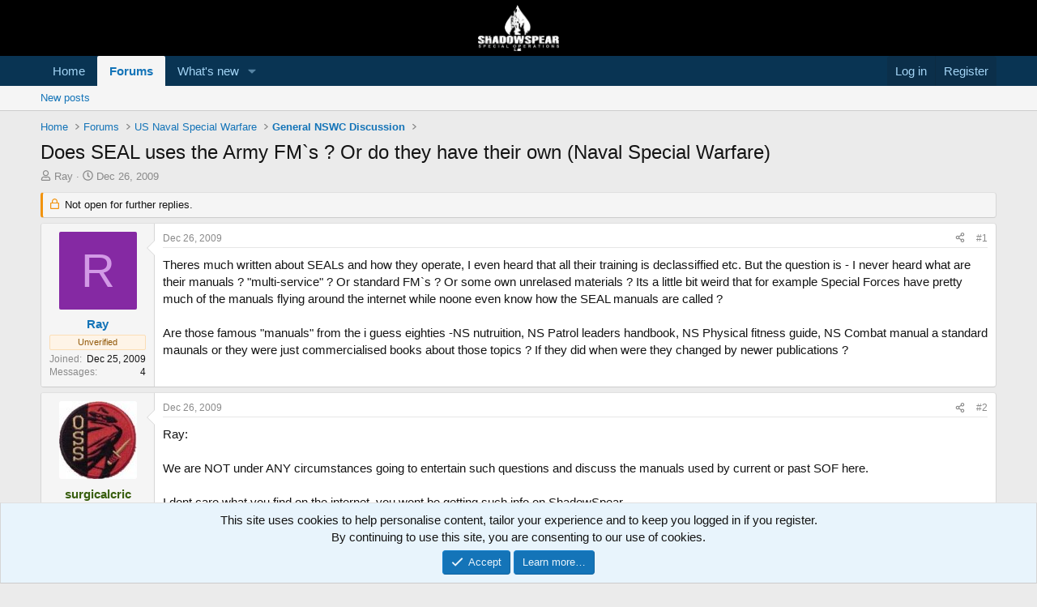

--- FILE ---
content_type: text/html; charset=utf-8
request_url: https://shadowspear.com/threads/does-seal-uses-the-army-fm-s-or-do-they-have-their-own-naval-special-warfare.5276/
body_size: 19014
content:
<!DOCTYPE html>
<html id="XF" lang="en-US" dir="LTR"
	data-xf="2.3"
	data-app="public"
	
	
	data-template="thread_view"
	data-container-key="node-24"
	data-content-key="thread-5276"
	data-logged-in="false"
	data-cookie-prefix="xf_"
	data-csrf="1768990216,4b2bdeffadeb631723da59313b73c93c"
	class="has-no-js template-thread_view"
	>
<head>
	
	
	

	<meta charset="utf-8" />
	<title>Does SEAL uses the Army FM`s ? Or do they have their own (Naval Special Warfare) | ShadowSpear Special Operations</title>
	<link rel="manifest" href="/webmanifest.php">

	<meta http-equiv="X-UA-Compatible" content="IE=Edge" />
	<meta name="viewport" content="width=device-width, initial-scale=1, viewport-fit=cover">

	
		
			
				<meta name="theme-color" media="(prefers-color-scheme: light)" content="#000000" />
				<meta name="theme-color" media="(prefers-color-scheme: dark)" content="#000000" />
			
		
	

	<meta name="apple-mobile-web-app-title" content="ShadowSpear">
	
		<link rel="apple-touch-icon" href="/data/assets/logo/android-icon-192x192.png">
		

	
		
		<meta name="description" content="Theres much written about SEALs and how they operate, I even heard that all their training is declassiffied etc. But the question is - I never heard what..." />
		<meta property="og:description" content="Theres much written about SEALs and how they operate, I even heard that all their training is declassiffied etc. But the question is - I never heard what are their manuals ? &quot;multi-service&quot; ? Or standard FM`s ? Or some own unrelased materials ? Its a little bit weird that for example Special..." />
		<meta property="twitter:description" content="Theres much written about SEALs and how they operate, I even heard that all their training is declassiffied etc. But the question is - I never heard what are their manuals ? &quot;multi-service&quot; ? Or..." />
	
	
		<meta property="og:url" content="https://shadowspear.com/threads/does-seal-uses-the-army-fm-s-or-do-they-have-their-own-naval-special-warfare.5276/" />
	
		<link rel="canonical" href="https://shadowspear.com/threads/does-seal-uses-the-army-fm-s-or-do-they-have-their-own-naval-special-warfare.5276/" />
	

	
		
	
	
	<meta property="og:site_name" content="ShadowSpear Special Operations" />


	
	
		
	
	
	<meta property="og:type" content="website" />


	
	
		
	
	
	
		<meta property="og:title" content="Does SEAL uses the Army FM`s ? Or do they have their own (Naval Special Warfare)" />
		<meta property="twitter:title" content="Does SEAL uses the Army FM`s ? Or do they have their own (Naval..." />
	


	
	
	
	
		
	
	
	
		<meta property="og:image" content="https://shadowspear.com/data/assets/logo/ss-logo-black-transparent-300x173.png" />
		<meta property="twitter:image" content="https://shadowspear.com/data/assets/logo/ss-logo-black-transparent-300x173.png" />
		<meta property="twitter:card" content="summary" />
	


	

	
	
	
		
	
	

	<link rel="stylesheet" href="/css.php?css=public%3Anormalize.css%2Cpublic%3Afa.css%2Cpublic%3Avariations.less%2Cpublic%3Acore.less%2Cpublic%3Aapp.less&amp;s=36&amp;l=1&amp;d=1755165766&amp;k=6c5869379082545a526d9bfb93fd2492ef1ff79b" />

	<link rel="stylesheet" href="/css.php?css=public%3Amessage.less&amp;s=36&amp;l=1&amp;d=1755165766&amp;k=d720a5adcf3361b178b11462d6fd0dd523a373bf" />
<link rel="stylesheet" href="/css.php?css=public%3Anotices.less&amp;s=36&amp;l=1&amp;d=1755165766&amp;k=28f46a440cbc0f0151e62c26f05004ca3483e596" />
<link rel="stylesheet" href="/css.php?css=public%3Ashare_controls.less&amp;s=36&amp;l=1&amp;d=1755165766&amp;k=406308c9ecc62e2dfe946a03385d688d7dc7b59a" />
<link rel="stylesheet" href="/css.php?css=public%3Astructured_list.less&amp;s=36&amp;l=1&amp;d=1755165766&amp;k=6395bd33127508930517c3d204c3877434d9df82" />
<link rel="stylesheet" href="/css.php?css=public%3Aextra.less&amp;s=36&amp;l=1&amp;d=1755165766&amp;k=43ebd20f8d06f965b3bed4136a8e06b816b503d3" />


	
		<script src="/js/xf/preamble.min.js?_v=c449cf69"></script>
	

	
	<script src="/js/vendor/vendor-compiled.js?_v=c449cf69" defer></script>
	<script src="/js/xf/core-compiled.js?_v=c449cf69" defer></script>

	<script>
		XF.ready(() =>
		{
			XF.extendObject(true, XF.config, {
				// 
				userId: 0,
				enablePush: true,
				pushAppServerKey: 'BA2ICwp1TtYQYcDkdSmnqXoO9EtFLfrgHyd6R0BcSdOKZrIsp27tMHkuPkqV8BZdUS5i1DSuKZqpCR/fEXu+zpg=',
				url: {
					fullBase: 'https://shadowspear.com/',
					basePath: '/',
					css: '/css.php?css=__SENTINEL__&s=36&l=1&d=1755165766',
					js: '/js/__SENTINEL__?_v=c449cf69',
					icon: '/data/local/icons/__VARIANT__.svg?v=1755165782#__NAME__',
					iconInline: '/styles/fa/__VARIANT__/__NAME__.svg?v=5.15.3',
					keepAlive: '/login/keep-alive'
				},
				cookie: {
					path: '/',
					domain: '',
					prefix: 'xf_',
					secure: true,
					consentMode: 'simple',
					consented: ["optional","_third_party"]
				},
				cacheKey: 'f3ed7234243583f554e27d349fe769c5',
				csrf: '1768990216,4b2bdeffadeb631723da59313b73c93c',
				js: {},
				fullJs: false,
				css: {"public:message.less":true,"public:notices.less":true,"public:share_controls.less":true,"public:structured_list.less":true,"public:extra.less":true},
				time: {
					now: 1768990216,
					today: 1768971600,
					todayDow: 3,
					tomorrow: 1769058000,
					yesterday: 1768885200,
					week: 1768453200,
					month: 1767243600,
					year: 1767243600
				},
				style: {
					light: 'default',
					dark: 'alternate',
					defaultColorScheme: 'light'
				},
				borderSizeFeature: '3px',
				fontAwesomeWeight: 'r',
				enableRtnProtect: true,
				
				enableFormSubmitSticky: true,
				imageOptimization: '0',
				imageOptimizationQuality: 0.85,
				uploadMaxFilesize: 268435456,
				uploadMaxWidth: 0,
				uploadMaxHeight: 0,
				allowedVideoExtensions: ["m4v","mov","mp4","mp4v","mpeg","mpg","ogv","webm"],
				allowedAudioExtensions: ["mp3","opus","ogg","wav"],
				shortcodeToEmoji: true,
				visitorCounts: {
					conversations_unread: '0',
					alerts_unviewed: '0',
					total_unread: '0',
					title_count: true,
					icon_indicator: true
				},
				jsMt: {"xf\/action.js":"c8514074","xf\/embed.js":"00d4a4ff","xf\/form.js":"00d4a4ff","xf\/structure.js":"c8514074","xf\/tooltip.js":"00d4a4ff"},
				jsState: {},
				publicMetadataLogoUrl: 'https://shadowspear.com/data/assets/logo/ss-logo-black-transparent-300x173.png',
				publicPushBadgeUrl: 'https://shadowspear.com/styles/default/xenforo/bell.png'
			})

			XF.extendObject(XF.phrases, {
				// 
				date_x_at_time_y:     "{date} at {time}",
				day_x_at_time_y:      "{day} at {time}",
				yesterday_at_x:       "Yesterday at {time}",
				x_minutes_ago:        "{minutes} minutes ago",
				one_minute_ago:       "1 minute ago",
				a_moment_ago:         "A moment ago",
				today_at_x:           "Today at {time}",
				in_a_moment:          "In a moment",
				in_a_minute:          "In a minute",
				in_x_minutes:         "In {minutes} minutes",
				later_today_at_x:     "Later today at {time}",
				tomorrow_at_x:        "Tomorrow at {time}",
				short_date_x_minutes: "{minutes}m",
				short_date_x_hours:   "{hours}h",
				short_date_x_days:    "{days}d",

				day0: "Sunday",
				day1: "Monday",
				day2: "Tuesday",
				day3: "Wednesday",
				day4: "Thursday",
				day5: "Friday",
				day6: "Saturday",

				dayShort0: "Sun",
				dayShort1: "Mon",
				dayShort2: "Tue",
				dayShort3: "Wed",
				dayShort4: "Thu",
				dayShort5: "Fri",
				dayShort6: "Sat",

				month0: "January",
				month1: "February",
				month2: "March",
				month3: "April",
				month4: "May",
				month5: "June",
				month6: "July",
				month7: "August",
				month8: "September",
				month9: "October",
				month10: "November",
				month11: "December",

				active_user_changed_reload_page: "The active user has changed. Reload the page for the latest version.",
				server_did_not_respond_in_time_try_again: "The server did not respond in time. Please try again.",
				oops_we_ran_into_some_problems: "Oops! We ran into some problems.",
				oops_we_ran_into_some_problems_more_details_console: "Oops! We ran into some problems. Please try again later. More error details may be in the browser console.",
				file_too_large_to_upload: "The file is too large to be uploaded.",
				uploaded_file_is_too_large_for_server_to_process: "The uploaded file is too large for the server to process.",
				files_being_uploaded_are_you_sure: "Files are still being uploaded. Are you sure you want to submit this form?",
				attach: "Attach files",
				rich_text_box: "Rich text box",
				close: "Close",
				link_copied_to_clipboard: "Link copied to clipboard.",
				text_copied_to_clipboard: "Text copied to clipboard.",
				loading: "Loading…",
				you_have_exceeded_maximum_number_of_selectable_items: "You have exceeded the maximum number of selectable items.",

				processing: "Processing",
				'processing...': "Processing…",

				showing_x_of_y_items: "Showing {count} of {total} items",
				showing_all_items: "Showing all items",
				no_items_to_display: "No items to display",

				number_button_up: "Increase",
				number_button_down: "Decrease",

				push_enable_notification_title: "Push notifications enabled successfully at ShadowSpear Special Operations",
				push_enable_notification_body: "Thank you for enabling push notifications!",

				pull_down_to_refresh: "Pull down to refresh",
				release_to_refresh: "Release to refresh",
				refreshing: "Refreshing…"
			})
		})
	</script>

	<script>
	$(".flags").on('touch click', function (){
		if(event.handled === false) return
		event.stopPropagation();
        event.preventDefault();
        event.handled = true;
		
		var $title = $(this).find(".data-original-title");
		if (!$title.length) {
			$(this).append('<span class="data-original-title">' + $(this).attr("data-original-title") + '</span>');
		} else {
			$title.remove();
		}
	});
</script>

	


	
		<link rel="icon" type="image/png" href="https://shadowspear.com/data/assets/logo/favicon-32x32.png" sizes="32x32" />
	

	
	<script async src="https://www.googletagmanager.com/gtag/js?id=UA-4620686-2"></script>
	<script>
		window.dataLayer = window.dataLayer || [];
		function gtag(){dataLayer.push(arguments);}
		gtag('js', new Date());
		gtag('config', 'UA-4620686-2', {
			// 
			
			
				'anonymize_ip': true,
			
		});
	</script>

<script defer src="https://cloudmetrics.xenforo.com/js/essential.js" data-website-id="2020720203787112"></script>
</head>
<body data-template="thread_view">

<div class="p-pageWrapper" id="top">

	

	<header class="p-header" id="header">
		<div class="p-header-inner">
			<div class="p-header-content">
				<div class="p-header-logo p-header-logo--image">
					<a href="https://shadowspear.com">
						

	

	
		
		

		
	
		
		

		
	

	

	<picture data-variations="{&quot;default&quot;:{&quot;1&quot;:&quot;\/data\/assets\/logo\/logo-forum.png&quot;,&quot;2&quot;:&quot;\/data\/assets\/logo\/logo-forum.png&quot;},&quot;alternate&quot;:{&quot;1&quot;:&quot;\/data\/assets\/logo\/logo-forum.png&quot;,&quot;2&quot;:&quot;\/data\/assets\/logo\/logo-forum.png&quot;}}">
		
		
		

		
			
			
			

			
		

		<img src="/data/assets/logo/logo-forum.png" srcset="/data/assets/logo/logo-forum.png 2x" width="100" height="36" alt="ShadowSpear Special Operations"  />
	</picture>


					</a>
				</div>

				
			</div>
		</div>
	</header>

	
	

	
		<div class="p-navSticky p-navSticky--primary" data-xf-init="sticky-header">
			
		<nav class="p-nav">
			<div class="p-nav-inner">
				<button type="button" class="button button--plain p-nav-menuTrigger" data-xf-click="off-canvas" data-menu=".js-headerOffCanvasMenu" tabindex="0" aria-label="Menu"><span class="button-text">
					<i aria-hidden="true"></i>
				</span></button>

				<div class="p-nav-smallLogo">
					<a href="https://shadowspear.com">
						

	

	
		
		

		
	
		
		

		
	

	

	<picture data-variations="{&quot;default&quot;:{&quot;1&quot;:&quot;\/data\/assets\/logo\/logo-forum.png&quot;,&quot;2&quot;:null},&quot;alternate&quot;:{&quot;1&quot;:&quot;\/data\/assets\/logo\/logo-forum.png&quot;,&quot;2&quot;:null}}">
		
		
		

		
			
			
			

			
		

		<img src="/data/assets/logo/logo-forum.png"  width="100" height="36" alt="ShadowSpear Special Operations"  />
	</picture>


					</a>
				</div>

				<div class="p-nav-scroller hScroller" data-xf-init="h-scroller" data-auto-scroll=".p-navEl.is-selected">
					<div class="hScroller-scroll">
						<ul class="p-nav-list js-offCanvasNavSource">
							
								<li>
									
	<div class="p-navEl " >
	

		
	
	<a href="https://shadowspear.com"
	class="p-navEl-link "
	
	data-xf-key="1"
	data-nav-id="home">Home</a>


		

		
	
	</div>

								</li>
							
								<li>
									
	<div class="p-navEl is-selected" data-has-children="true">
	

		
	
	<a href="/"
	class="p-navEl-link p-navEl-link--splitMenu "
	
	
	data-nav-id="forums">Forums</a>


		<a data-xf-key="2"
			data-xf-click="menu"
			data-menu-pos-ref="< .p-navEl"
			class="p-navEl-splitTrigger"
			role="button"
			tabindex="0"
			aria-label="Toggle expanded"
			aria-expanded="false"
			aria-haspopup="true"></a>

		
	
		<div class="menu menu--structural" data-menu="menu" aria-hidden="true">
			<div class="menu-content">
				
					
	
	
	<a href="/whats-new/posts/"
	class="menu-linkRow u-indentDepth0 js-offCanvasCopy "
	
	
	data-nav-id="newPosts">New posts</a>

	

				
			</div>
		</div>
	
	</div>

								</li>
							
								<li>
									
	<div class="p-navEl " data-has-children="true">
	

		
	
	<a href="/whats-new/"
	class="p-navEl-link p-navEl-link--splitMenu "
	
	
	data-nav-id="whatsNew">What's new</a>


		<a data-xf-key="3"
			data-xf-click="menu"
			data-menu-pos-ref="< .p-navEl"
			class="p-navEl-splitTrigger"
			role="button"
			tabindex="0"
			aria-label="Toggle expanded"
			aria-expanded="false"
			aria-haspopup="true"></a>

		
	
		<div class="menu menu--structural" data-menu="menu" aria-hidden="true">
			<div class="menu-content">
				
					
	
	
	<a href="/featured/"
	class="menu-linkRow u-indentDepth0 js-offCanvasCopy "
	
	
	data-nav-id="featured">Featured content</a>

	

				
					
	
	
	<a href="/whats-new/posts/"
	class="menu-linkRow u-indentDepth0 js-offCanvasCopy "
	 rel="nofollow"
	
	data-nav-id="whatsNewPosts">New posts</a>

	

				
					
	
	
	<a href="/whats-new/latest-activity"
	class="menu-linkRow u-indentDepth0 js-offCanvasCopy "
	 rel="nofollow"
	
	data-nav-id="latestActivity">Latest activity</a>

	

				
			</div>
		</div>
	
	</div>

								</li>
							
						</ul>
					</div>
				</div>

				<div class="p-nav-opposite">
					<div class="p-navgroup p-account p-navgroup--guest">
						
							<a href="/login/" class="p-navgroup-link p-navgroup-link--textual p-navgroup-link--logIn"
								data-xf-click="overlay" data-follow-redirects="on">
								<span class="p-navgroup-linkText">Log in</span>
							</a>
							
								<a href="/register/" class="p-navgroup-link p-navgroup-link--textual p-navgroup-link--register"
									data-xf-click="overlay" data-follow-redirects="on">
									<span class="p-navgroup-linkText">Register</span>
								</a>
							
						
					</div>

					<div class="p-navgroup p-discovery p-discovery--noSearch">
						<a href="/whats-new/"
							class="p-navgroup-link p-navgroup-link--iconic p-navgroup-link--whatsnew"
							aria-label="What&#039;s new"
							title="What&#039;s new">
							<i aria-hidden="true"></i>
							<span class="p-navgroup-linkText">What's new</span>
						</a>

						
					</div>
				</div>
			</div>
		</nav>
	
		</div>
		
		
			<div class="p-sectionLinks">
				<div class="p-sectionLinks-inner hScroller" data-xf-init="h-scroller">
					<div class="hScroller-scroll">
						<ul class="p-sectionLinks-list">
							
								<li>
									
	<div class="p-navEl " >
	

		
	
	<a href="/whats-new/posts/"
	class="p-navEl-link "
	
	data-xf-key="alt+1"
	data-nav-id="newPosts">New posts</a>


		

		
	
	</div>

								</li>
							
						</ul>
					</div>
				</div>
			</div>
			
	
		

	<div class="offCanvasMenu offCanvasMenu--nav js-headerOffCanvasMenu" data-menu="menu" aria-hidden="true" data-ocm-builder="navigation">
		<div class="offCanvasMenu-backdrop" data-menu-close="true"></div>
		<div class="offCanvasMenu-content">
			<div class="offCanvasMenu-header">
				Menu
				<a class="offCanvasMenu-closer" data-menu-close="true" role="button" tabindex="0" aria-label="Close"></a>
			</div>
			
				<div class="p-offCanvasRegisterLink">
					<div class="offCanvasMenu-linkHolder">
						<a href="/login/" class="offCanvasMenu-link" data-xf-click="overlay" data-menu-close="true">
							Log in
						</a>
					</div>
					<hr class="offCanvasMenu-separator" />
					
						<div class="offCanvasMenu-linkHolder">
							<a href="/register/" class="offCanvasMenu-link" data-xf-click="overlay" data-menu-close="true">
								Register
							</a>
						</div>
						<hr class="offCanvasMenu-separator" />
					
				</div>
			
			<div class="js-offCanvasNavTarget"></div>
			<div class="offCanvasMenu-installBanner js-installPromptContainer" style="display: none;" data-xf-init="install-prompt">
				<div class="offCanvasMenu-installBanner-header">Install the app</div>
				<button type="button" class="button js-installPromptButton"><span class="button-text">Install</span></button>
				<template class="js-installTemplateIOS">
					<div class="js-installTemplateContent">
						<div class="overlay-title">How to install the app on iOS</div>
						<div class="block-body">
							<div class="block-row">
								<p>
									Follow along with the video below to see how to install our site as a web app on your home screen.
								</p>
								<p style="text-align: center">
									<video src="/styles/default/xenforo/add_to_home.mp4"
										width="280" height="480" autoplay loop muted playsinline></video>
								</p>
								<p>
									<small><strong>Note:</strong> This feature may not be available in some browsers.</small>
								</p>
							</div>
						</div>
					</div>
				</template>
			</div>
		</div>
	</div>

	<div class="p-body">
		<div class="p-body-inner">
			<!--XF:EXTRA_OUTPUT-->

			

			

			
			
	
		<ul class="p-breadcrumbs "
			itemscope itemtype="https://schema.org/BreadcrumbList">
			
				

				
				

				
					
					
	<li itemprop="itemListElement" itemscope itemtype="https://schema.org/ListItem">
		<a href="https://shadowspear.com" itemprop="item">
			<span itemprop="name">Home</span>
		</a>
		<meta itemprop="position" content="1" />
	</li>

				

				
					
					
	<li itemprop="itemListElement" itemscope itemtype="https://schema.org/ListItem">
		<a href="/" itemprop="item">
			<span itemprop="name">Forums</span>
		</a>
		<meta itemprop="position" content="2" />
	</li>

				
				
					
					
	<li itemprop="itemListElement" itemscope itemtype="https://schema.org/ListItem">
		<a href="/#us-naval-special-warfare.10" itemprop="item">
			<span itemprop="name">US Naval Special Warfare</span>
		</a>
		<meta itemprop="position" content="3" />
	</li>

				
					
					
	<li itemprop="itemListElement" itemscope itemtype="https://schema.org/ListItem">
		<a href="/forums/general-nswc-discussion.24/" itemprop="item">
			<span itemprop="name">General NSWC Discussion</span>
		</a>
		<meta itemprop="position" content="4" />
	</li>

				
			
		</ul>
	

			

			
	<noscript class="js-jsWarning"><div class="blockMessage blockMessage--important blockMessage--iconic u-noJsOnly">JavaScript is disabled. For a better experience, please enable JavaScript in your browser before proceeding.</div></noscript>

			
	<div class="blockMessage blockMessage--important blockMessage--iconic js-browserWarning" style="display: none">You are using an out of date browser. It  may not display this or other websites correctly.<br />You should upgrade or use an <a href="https://www.google.com/chrome/" target="_blank" rel="noopener">alternative browser</a>.</div>


			
				<div class="p-body-header">
					
						
							<div class="p-title ">
								
									
										<h1 class="p-title-value">Does SEAL uses the Army FM`s ? Or do they have their own (Naval Special Warfare)</h1>
									
									
								
							</div>
						

						
							<div class="p-description">
	<ul class="listInline listInline--bullet">
		<li>
			<i class="fa--xf far fa-user "><svg xmlns="http://www.w3.org/2000/svg" role="img" ><title>Thread starter</title><use href="/data/local/icons/regular.svg?v=1755165782#user"></use></svg></i>
			<span class="u-srOnly">Thread starter</span>

			<a href="/members/ray.1426/" class="username  u-concealed" dir="auto" data-user-id="1426" data-xf-init="member-tooltip">Ray</a>
		</li>
		<li>
			<i class="fa--xf far fa-clock "><svg xmlns="http://www.w3.org/2000/svg" role="img" ><title>Start date</title><use href="/data/local/icons/regular.svg?v=1755165782#clock"></use></svg></i>
			<span class="u-srOnly">Start date</span>

			<a href="/threads/does-seal-uses-the-army-fm-s-or-do-they-have-their-own-naval-special-warfare.5276/" class="u-concealed"><time  class="u-dt" dir="auto" datetime="2009-12-26T08:43:21-0500" data-timestamp="1261835001" data-date="Dec 26, 2009" data-time="8:43 AM" data-short="Dec &#039;09" title="Dec 26, 2009 at 8:43 AM">Dec 26, 2009</time></a>
		</li>
		
		
	</ul>
</div>
						
					
				</div>
			

			<div class="p-body-main  ">
				
				<div class="p-body-contentCol"></div>
				

				

				<div class="p-body-content">
					
					<div class="p-body-pageContent">










	
	
	
		
	
	
	


	
	
	
		
	
	
	


	
	
		
	
	
	


	
	



	













	

	
		
	



















<div class="block block--messages" data-xf-init="" data-type="post" data-href="/inline-mod/" data-search-target="*">

	<span class="u-anchorTarget" id="posts"></span>

	
		
	
		<div class="block-outer">
			<dl class="blockStatus">
				<dt>Status</dt>
				
					
					
						<dd class="blockStatus-message blockStatus-message--locked">
							Not open for further replies.
						</dd>
					
				
			</dl>
		</div>
	

	

	<div class="block-outer"></div>

	

	
		
	<div class="block-outer js-threadStatusField"></div>

	

	<div class="block-container lbContainer"
		data-xf-init="lightbox select-to-quote"
		data-message-selector=".js-post"
		data-lb-id="thread-5276"
		data-lb-universal="1">

		<div class="block-body js-replyNewMessageContainer">
			
				

					

					
						

	
	

	

	
	<article class="message message--post js-post js-inlineModContainer  "
		data-author="Ray"
		data-content="post-68900"
		id="js-post-68900"
		>

		

		<span class="u-anchorTarget" id="post-68900"></span>

		
			<div class="message-inner">
				
					<div class="message-cell message-cell--user">
						

	<section class="message-user"
		
		
		>

		

		<div class="message-avatar ">
			<div class="message-avatar-wrapper">
				<a href="/members/ray.1426/" class="avatar avatar--m avatar--default avatar--default--dynamic" data-user-id="1426" data-xf-init="member-tooltip" style="background-color: #8529a3; color: #d299e6">
			<span class="avatar-u1426-m" role="img" aria-label="Ray">R</span> 
		</a>
				
			</div>
		</div>
		<div class="message-userDetails">
			<h4 class="message-name"><a href="/members/ray.1426/" class="username " dir="auto" data-user-id="1426" data-xf-init="member-tooltip">Ray</a></h4>
			
			<div class="userBanner userBanner userBanner--accent message-userBanner"><span class="userBanner-before"></span><strong>Unverified</strong><span class="userBanner-after"></span></div>
		</div>
		
			
			
				<div class="message-userExtras">
				
					
						<dl class="pairs pairs--justified">
							<dt>Joined</dt>
							<dd>Dec 25, 2009</dd>
						</dl>
					
					
						<dl class="pairs pairs--justified">
							<dt>Messages</dt>
							<dd>4</dd>
						</dl>
					
					
					
					
					
					
					
					
						

	
		
	

						
					
				
				</div>
			
		
		<span class="message-userArrow"></span>
	</section>

					</div>
				

				
					<div class="message-cell message-cell--main">
					
						<div class="message-main js-quickEditTarget">

							
								

	

	<header class="message-attribution message-attribution--split">
		<ul class="message-attribution-main listInline ">
			
			
			<li class="u-concealed">
				<a href="/threads/does-seal-uses-the-army-fm-s-or-do-they-have-their-own-naval-special-warfare.5276/post-68900" rel="nofollow" >
					<time  class="u-dt" dir="auto" datetime="2009-12-26T08:43:21-0500" data-timestamp="1261835001" data-date="Dec 26, 2009" data-time="8:43 AM" data-short="Dec &#039;09" title="Dec 26, 2009 at 8:43 AM">Dec 26, 2009</time>
				</a>
			</li>
			
		</ul>

		<ul class="message-attribution-opposite message-attribution-opposite--list ">
			
			<li>
				<a href="/threads/does-seal-uses-the-army-fm-s-or-do-they-have-their-own-naval-special-warfare.5276/post-68900"
					class="message-attribution-gadget"
					data-xf-init="share-tooltip"
					data-href="/posts/68900/share"
					aria-label="Share"
					rel="nofollow">
					<i class="fa--xf far fa-share-alt "><svg xmlns="http://www.w3.org/2000/svg" role="img" aria-hidden="true" ><use href="/data/local/icons/regular.svg?v=1755165782#share-alt"></use></svg></i>
				</a>
			</li>
			
				<li class="u-hidden js-embedCopy">
					
	<a href="javascript:"
		data-xf-init="copy-to-clipboard"
		data-copy-text="&lt;div class=&quot;js-xf-embed&quot; data-url=&quot;https://shadowspear.com&quot; data-content=&quot;post-68900&quot;&gt;&lt;/div&gt;&lt;script defer src=&quot;https://shadowspear.com/js/xf/external_embed.js?_v=c449cf69&quot;&gt;&lt;/script&gt;"
		data-success="Embed code HTML copied to clipboard."
		class="">
		<i class="fa--xf far fa-code "><svg xmlns="http://www.w3.org/2000/svg" role="img" aria-hidden="true" ><use href="/data/local/icons/regular.svg?v=1755165782#code"></use></svg></i>
	</a>

				</li>
			
			
			
				<li>
					<a href="/threads/does-seal-uses-the-army-fm-s-or-do-they-have-their-own-naval-special-warfare.5276/post-68900" rel="nofollow">
						#1
					</a>
				</li>
			
		</ul>
	</header>

							

							<div class="message-content js-messageContent">
							

								
									
	
	
	

								

								
									
	

	<div class="message-userContent lbContainer js-lbContainer "
		data-lb-id="post-68900"
		data-lb-caption-desc="Ray &middot; Dec 26, 2009 at 8:43 AM">

		
			

	
		
	

		

		<article class="message-body js-selectToQuote">
			
				
			

			<div >
				
					<div class="bbWrapper">Theres much written about SEALs and how they operate, I even heard that all their training is declassiffied etc. But the question is - I never heard what are their manuals ? &quot;multi-service&quot; ? Or standard FM`s ? Or some own unrelased materials ? Its a little bit weird that for example Special Forces have pretty much of the manuals flying around the internet while noone even know how the SEAL manuals are called ?<br />
<br />
Are those famous &quot;manuals&quot; from the i guess eighties -NS nutruition, NS Patrol leaders handbook, NS Physical fitness guide, NS Combat manual a standard maunals or they were just commercialised books about those topics ? If they did when were they changed by newer publications ?</div>
				
			</div>

			<div class="js-selectToQuoteEnd">&nbsp;</div>
			
				
			
		</article>

		
			

	
		
	

		

		
	</div>

								

								
									
	

	

								

								
									
	

								

							
							</div>

							
								
	

	<footer class="message-footer">
		

		

		<div class="reactionsBar js-reactionsList ">
			
		</div>

		<div class="js-historyTarget message-historyTarget toggleTarget" data-href="trigger-href"></div>
	</footer>

							
						</div>

					
					</div>
				
			</div>
		
	</article>

	
	

					

					

				

					

					
						

	
	

	

	
	<article class="message message--post js-post js-inlineModContainer  "
		data-author="surgicalcric"
		data-content="post-68901"
		id="js-post-68901"
		itemscope itemtype="https://schema.org/Comment" itemid="https://shadowspear.com/posts/68901/">

		
			<meta itemprop="parentItem" itemscope itemid="https://shadowspear.com/threads/does-seal-uses-the-army-fm-s-or-do-they-have-their-own-naval-special-warfare.5276/" />
			<meta itemprop="name" content="Post #2" />
		

		<span class="u-anchorTarget" id="post-68901"></span>

		
			<div class="message-inner">
				
					<div class="message-cell message-cell--user">
						

	<section class="message-user"
		itemprop="author"
		itemscope itemtype="https://schema.org/Person"
		itemid="https://shadowspear.com/members/surgicalcric.41/">

		
			<meta itemprop="url" content="https://shadowspear.com/members/surgicalcric.41/" />
		

		<div class="message-avatar ">
			<div class="message-avatar-wrapper">
				<a href="/members/surgicalcric.41/" class="avatar avatar--m" data-user-id="41" data-xf-init="member-tooltip">
			<img src="/data/avatars/m/0/41.jpg?1309208393" srcset="/data/avatars/l/0/41.jpg?1309208393 2x" alt="surgicalcric" class="avatar-u41-m" width="96" height="96" loading="lazy" itemprop="image" /> 
		</a>
				
			</div>
		</div>
		<div class="message-userDetails">
			<h4 class="message-name"><a href="/members/surgicalcric.41/" class="username " dir="auto" data-user-id="41" data-xf-init="member-tooltip"><span class="username--style7" itemprop="name">surgicalcric</span></a></h4>
			<h5 class="userTitle message-userTitle" dir="auto" itemprop="jobTitle">Special Forces</h5>
			<div class="userBanner userBanner userBanner--green message-userBanner" itemprop="jobTitle"><span class="userBanner-before"></span><strong>Verified SOF</strong><span class="userBanner-after"></span></div>
		</div>
		
			
			
				<div class="message-userExtras">
				
					
						<dl class="pairs pairs--justified">
							<dt>Joined</dt>
							<dd>Nov 3, 2006</dd>
						</dl>
					
					
						<dl class="pairs pairs--justified">
							<dt>Messages</dt>
							<dd>1,410</dd>
						</dl>
					
					
					
					
					
					
						<dl class="pairs pairs--justified">
							<dt>Location</dt>
							<dd>
								
									<a href="/misc/location-info?location=Here+and+there" rel="nofollow noreferrer" target="_blank" class="u-concealed">Here and there</a>
								
							</dd>
						</dl>
					
					
					
						

	
		
	

						
					
				
				</div>
			
		
		<span class="message-userArrow"></span>
	</section>

					</div>
				

				
					<div class="message-cell message-cell--main">
					
						<div class="message-main js-quickEditTarget">

							
								

	

	<header class="message-attribution message-attribution--split">
		<ul class="message-attribution-main listInline ">
			
			
			<li class="u-concealed">
				<a href="/threads/does-seal-uses-the-army-fm-s-or-do-they-have-their-own-naval-special-warfare.5276/post-68901" rel="nofollow" itemprop="url">
					<time  class="u-dt" dir="auto" datetime="2009-12-26T08:53:48-0500" data-timestamp="1261835628" data-date="Dec 26, 2009" data-time="8:53 AM" data-short="Dec &#039;09" title="Dec 26, 2009 at 8:53 AM" itemprop="datePublished">Dec 26, 2009</time>
				</a>
			</li>
			
		</ul>

		<ul class="message-attribution-opposite message-attribution-opposite--list ">
			
			<li>
				<a href="/threads/does-seal-uses-the-army-fm-s-or-do-they-have-their-own-naval-special-warfare.5276/post-68901"
					class="message-attribution-gadget"
					data-xf-init="share-tooltip"
					data-href="/posts/68901/share"
					aria-label="Share"
					rel="nofollow">
					<i class="fa--xf far fa-share-alt "><svg xmlns="http://www.w3.org/2000/svg" role="img" aria-hidden="true" ><use href="/data/local/icons/regular.svg?v=1755165782#share-alt"></use></svg></i>
				</a>
			</li>
			
				<li class="u-hidden js-embedCopy">
					
	<a href="javascript:"
		data-xf-init="copy-to-clipboard"
		data-copy-text="&lt;div class=&quot;js-xf-embed&quot; data-url=&quot;https://shadowspear.com&quot; data-content=&quot;post-68901&quot;&gt;&lt;/div&gt;&lt;script defer src=&quot;https://shadowspear.com/js/xf/external_embed.js?_v=c449cf69&quot;&gt;&lt;/script&gt;"
		data-success="Embed code HTML copied to clipboard."
		class="">
		<i class="fa--xf far fa-code "><svg xmlns="http://www.w3.org/2000/svg" role="img" aria-hidden="true" ><use href="/data/local/icons/regular.svg?v=1755165782#code"></use></svg></i>
	</a>

				</li>
			
			
			
				<li>
					<a href="/threads/does-seal-uses-the-army-fm-s-or-do-they-have-their-own-naval-special-warfare.5276/post-68901" rel="nofollow">
						#2
					</a>
				</li>
			
		</ul>
	</header>

							

							<div class="message-content js-messageContent">
							

								
									
	
	
	

								

								
									
	

	<div class="message-userContent lbContainer js-lbContainer "
		data-lb-id="post-68901"
		data-lb-caption-desc="surgicalcric &middot; Dec 26, 2009 at 8:53 AM">

		

		<article class="message-body js-selectToQuote">
			
				
			

			<div itemprop="text">
				
					<div class="bbWrapper">Ray:<br />
<br />
We are NOT under ANY circumstances going to entertain such questions and discuss the manuals used by current or past SOF here.  <br />
<br />
I dont care what you find on the internet, you wont be getting such info on ShadowSpear.</div>
				
			</div>

			<div class="js-selectToQuoteEnd">&nbsp;</div>
			
				
			
		</article>

		

		
	</div>

								

								
									
	

	

								

								
									
	

								

							
							</div>

							
								
	

	<footer class="message-footer">
		
			<div class="message-microdata" itemprop="interactionStatistic" itemtype="https://schema.org/InteractionCounter" itemscope>
				<meta itemprop="userInteractionCount" content="0" />
				<meta itemprop="interactionType" content="https://schema.org/LikeAction" />
			</div>
		

		

		<div class="reactionsBar js-reactionsList ">
			
		</div>

		<div class="js-historyTarget message-historyTarget toggleTarget" data-href="trigger-href"></div>
	</footer>

							
						</div>

					
					</div>
				
			</div>
		
	</article>

	
	

					

					

				

					

					
						

	
	

	

	
	<article class="message message--post js-post js-inlineModContainer  "
		data-author="shortbrownguy"
		data-content="post-68902"
		id="js-post-68902"
		itemscope itemtype="https://schema.org/Comment" itemid="https://shadowspear.com/posts/68902/">

		
			<meta itemprop="parentItem" itemscope itemid="https://shadowspear.com/threads/does-seal-uses-the-army-fm-s-or-do-they-have-their-own-naval-special-warfare.5276/" />
			<meta itemprop="name" content="Post #3" />
		

		<span class="u-anchorTarget" id="post-68902"></span>

		
			<div class="message-inner">
				
					<div class="message-cell message-cell--user">
						

	<section class="message-user"
		itemprop="author"
		itemscope itemtype="https://schema.org/Person"
		itemid="https://shadowspear.com/members/shortbrownguy.120/">

		
			<meta itemprop="url" content="https://shadowspear.com/members/shortbrownguy.120/" />
		

		<div class="message-avatar ">
			<div class="message-avatar-wrapper">
				<a href="/members/shortbrownguy.120/" class="avatar avatar--m" data-user-id="120" data-xf-init="member-tooltip">
			<img src="/data/avatars/m/0/120.jpg?1289607598"  alt="shortbrownguy" class="avatar-u120-m" width="96" height="96" loading="lazy" itemprop="image" /> 
		</a>
				
			</div>
		</div>
		<div class="message-userDetails">
			<h4 class="message-name"><a href="/members/shortbrownguy.120/" class="username " dir="auto" data-user-id="120" data-xf-init="member-tooltip"><span class="username--style7" itemprop="name">shortbrownguy</span></a></h4>
			<h5 class="userTitle message-userTitle" dir="auto" itemprop="jobTitle">Special Forces</h5>
			<div class="userBanner userBanner userBanner--green message-userBanner" itemprop="jobTitle"><span class="userBanner-before"></span><strong>Verified SOF</strong><span class="userBanner-after"></span></div>
		</div>
		
			
			
				<div class="message-userExtras">
				
					
						<dl class="pairs pairs--justified">
							<dt>Joined</dt>
							<dd>Sep 19, 2007</dd>
						</dl>
					
					
						<dl class="pairs pairs--justified">
							<dt>Messages</dt>
							<dd>233</dd>
						</dl>
					
					
					
					
					
					
						<dl class="pairs pairs--justified">
							<dt>Location</dt>
							<dd>
								
									<a href="/misc/location-info?location=Fayettenam" rel="nofollow noreferrer" target="_blank" class="u-concealed">Fayettenam</a>
								
							</dd>
						</dl>
					
					
					
						

	
		
	

						
					
				
				</div>
			
		
		<span class="message-userArrow"></span>
	</section>

					</div>
				

				
					<div class="message-cell message-cell--main">
					
						<div class="message-main js-quickEditTarget">

							
								

	

	<header class="message-attribution message-attribution--split">
		<ul class="message-attribution-main listInline ">
			
			
			<li class="u-concealed">
				<a href="/threads/does-seal-uses-the-army-fm-s-or-do-they-have-their-own-naval-special-warfare.5276/post-68902" rel="nofollow" itemprop="url">
					<time  class="u-dt" dir="auto" datetime="2009-12-26T08:57:41-0500" data-timestamp="1261835861" data-date="Dec 26, 2009" data-time="8:57 AM" data-short="Dec &#039;09" title="Dec 26, 2009 at 8:57 AM" itemprop="datePublished">Dec 26, 2009</time>
				</a>
			</li>
			
		</ul>

		<ul class="message-attribution-opposite message-attribution-opposite--list ">
			
			<li>
				<a href="/threads/does-seal-uses-the-army-fm-s-or-do-they-have-their-own-naval-special-warfare.5276/post-68902"
					class="message-attribution-gadget"
					data-xf-init="share-tooltip"
					data-href="/posts/68902/share"
					aria-label="Share"
					rel="nofollow">
					<i class="fa--xf far fa-share-alt "><svg xmlns="http://www.w3.org/2000/svg" role="img" aria-hidden="true" ><use href="/data/local/icons/regular.svg?v=1755165782#share-alt"></use></svg></i>
				</a>
			</li>
			
				<li class="u-hidden js-embedCopy">
					
	<a href="javascript:"
		data-xf-init="copy-to-clipboard"
		data-copy-text="&lt;div class=&quot;js-xf-embed&quot; data-url=&quot;https://shadowspear.com&quot; data-content=&quot;post-68902&quot;&gt;&lt;/div&gt;&lt;script defer src=&quot;https://shadowspear.com/js/xf/external_embed.js?_v=c449cf69&quot;&gt;&lt;/script&gt;"
		data-success="Embed code HTML copied to clipboard."
		class="">
		<i class="fa--xf far fa-code "><svg xmlns="http://www.w3.org/2000/svg" role="img" aria-hidden="true" ><use href="/data/local/icons/regular.svg?v=1755165782#code"></use></svg></i>
	</a>

				</li>
			
			
			
				<li>
					<a href="/threads/does-seal-uses-the-army-fm-s-or-do-they-have-their-own-naval-special-warfare.5276/post-68902" rel="nofollow">
						#3
					</a>
				</li>
			
		</ul>
	</header>

							

							<div class="message-content js-messageContent">
							

								
									
	
	
	

								

								
									
	

	<div class="message-userContent lbContainer js-lbContainer "
		data-lb-id="post-68902"
		data-lb-caption-desc="shortbrownguy &middot; Dec 26, 2009 at 8:57 AM">

		

		<article class="message-body js-selectToQuote">
			
				
			

			<div itemprop="text">
				
					<div class="bbWrapper">Doctrine is doctrine. Techniques are like assholes. You are misguided if you believe all SF pubs are &quot;flying&quot; around the internet.<br />
Nuff said.<br />
-SBG sends</div>
				
			</div>

			<div class="js-selectToQuoteEnd">&nbsp;</div>
			
				
			
		</article>

		

		
	</div>

								

								
									
	

	

								

								
									
	

								

							
							</div>

							
								
	

	<footer class="message-footer">
		
			<div class="message-microdata" itemprop="interactionStatistic" itemtype="https://schema.org/InteractionCounter" itemscope>
				<meta itemprop="userInteractionCount" content="1" />
				<meta itemprop="interactionType" content="https://schema.org/LikeAction" />
			</div>
		

		

		<div class="reactionsBar js-reactionsList is-active">
			
	
	
		<ul class="reactionSummary">
		
			<li><span class="reaction reaction--small reaction--1" data-reaction-id="1"><i aria-hidden="true"></i><img src="[data-uri]" loading="lazy" class="reaction-sprite js-reaction" alt="Like" title="Like" /></span></li>
		
		</ul>
	


<span class="u-srOnly">Reactions:</span>
<a class="reactionsBar-link" href="/posts/68902/reactions" data-xf-click="overlay" data-cache="false" rel="nofollow"><bdi>Diamondback 2/2</bdi></a>
		</div>

		<div class="js-historyTarget message-historyTarget toggleTarget" data-href="trigger-href"></div>
	</footer>

							
						</div>

					
					</div>
				
			</div>
		
	</article>

	
	

					

					

				

					

					
						

	
	

	

	
	<article class="message message--post js-post js-inlineModContainer  "
		data-author="Looon"
		data-content="post-68903"
		id="js-post-68903"
		itemscope itemtype="https://schema.org/Comment" itemid="https://shadowspear.com/posts/68903/">

		
			<meta itemprop="parentItem" itemscope itemid="https://shadowspear.com/threads/does-seal-uses-the-army-fm-s-or-do-they-have-their-own-naval-special-warfare.5276/" />
			<meta itemprop="name" content="Post #4" />
		

		<span class="u-anchorTarget" id="post-68903"></span>

		
			<div class="message-inner">
				
					<div class="message-cell message-cell--user">
						

	<section class="message-user"
		itemprop="author"
		itemscope itemtype="https://schema.org/Person"
		>

		

		<div class="message-avatar ">
			<div class="message-avatar-wrapper">
				<span class="avatar avatar--m avatar--default avatar--default--dynamic" data-user-id="0" style="background-color: #d67a5c; color: #662d1a" title="Looon">
			<span class="avatar-u0-m" role="img" aria-label="Looon">L</span> 
		</span>
				
			</div>
		</div>
		<div class="message-userDetails">
			<h4 class="message-name"><span class="username " dir="auto" data-user-id="0"><span itemprop="name">Looon</span></span></h4>
			<h5 class="userTitle message-userTitle" dir="auto" itemprop="jobTitle">Guest</h5>
			
		</div>
		
		<span class="message-userArrow"></span>
	</section>

					</div>
				

				
					<div class="message-cell message-cell--main">
					
						<div class="message-main js-quickEditTarget">

							
								

	

	<header class="message-attribution message-attribution--split">
		<ul class="message-attribution-main listInline ">
			
			
			<li class="u-concealed">
				<a href="/threads/does-seal-uses-the-army-fm-s-or-do-they-have-their-own-naval-special-warfare.5276/post-68903" rel="nofollow" itemprop="url">
					<time  class="u-dt" dir="auto" datetime="2009-12-26T09:06:44-0500" data-timestamp="1261836404" data-date="Dec 26, 2009" data-time="9:06 AM" data-short="Dec &#039;09" title="Dec 26, 2009 at 9:06 AM" itemprop="datePublished">Dec 26, 2009</time>
				</a>
			</li>
			
		</ul>

		<ul class="message-attribution-opposite message-attribution-opposite--list ">
			
			<li>
				<a href="/threads/does-seal-uses-the-army-fm-s-or-do-they-have-their-own-naval-special-warfare.5276/post-68903"
					class="message-attribution-gadget"
					data-xf-init="share-tooltip"
					data-href="/posts/68903/share"
					aria-label="Share"
					rel="nofollow">
					<i class="fa--xf far fa-share-alt "><svg xmlns="http://www.w3.org/2000/svg" role="img" aria-hidden="true" ><use href="/data/local/icons/regular.svg?v=1755165782#share-alt"></use></svg></i>
				</a>
			</li>
			
				<li class="u-hidden js-embedCopy">
					
	<a href="javascript:"
		data-xf-init="copy-to-clipboard"
		data-copy-text="&lt;div class=&quot;js-xf-embed&quot; data-url=&quot;https://shadowspear.com&quot; data-content=&quot;post-68903&quot;&gt;&lt;/div&gt;&lt;script defer src=&quot;https://shadowspear.com/js/xf/external_embed.js?_v=c449cf69&quot;&gt;&lt;/script&gt;"
		data-success="Embed code HTML copied to clipboard."
		class="">
		<i class="fa--xf far fa-code "><svg xmlns="http://www.w3.org/2000/svg" role="img" aria-hidden="true" ><use href="/data/local/icons/regular.svg?v=1755165782#code"></use></svg></i>
	</a>

				</li>
			
			
			
				<li>
					<a href="/threads/does-seal-uses-the-army-fm-s-or-do-they-have-their-own-naval-special-warfare.5276/post-68903" rel="nofollow">
						#4
					</a>
				</li>
			
		</ul>
	</header>

							

							<div class="message-content js-messageContent">
							

								
									
	
	
	

								

								
									
	

	<div class="message-userContent lbContainer js-lbContainer "
		data-lb-id="post-68903"
		data-lb-caption-desc="Looon &middot; Dec 26, 2009 at 9:06 AM">

		

		<article class="message-body js-selectToQuote">
			
				
			

			<div itemprop="text">
				
					<div class="bbWrapper">Ray, you need to slow the hell down. Just because you actually posted an intro, it does not give you the right to run around posting 50 different questions in 50 different parts of the board.<br />
<br />
Have you tried using the search feature?<br />
<br />
Also I would like to know why you are asking the questions that you are?<br />
<br />
Your profile says you are a student. College or high school?<br />
<br />
We don&#039;t mind answering questions unless the questions cross certain boundries. You are at the edge of crossing multiple boundries.<br />
<br />
Tread lightly.</div>
				
			</div>

			<div class="js-selectToQuoteEnd">&nbsp;</div>
			
				
			
		</article>

		

		
	</div>

								

								
									
	

	

								

								
									
	

								

							
							</div>

							
								
	

	<footer class="message-footer">
		
			<div class="message-microdata" itemprop="interactionStatistic" itemtype="https://schema.org/InteractionCounter" itemscope>
				<meta itemprop="userInteractionCount" content="0" />
				<meta itemprop="interactionType" content="https://schema.org/LikeAction" />
			</div>
		

		

		<div class="reactionsBar js-reactionsList ">
			
		</div>

		<div class="js-historyTarget message-historyTarget toggleTarget" data-href="trigger-href"></div>
	</footer>

							
						</div>

					
					</div>
				
			</div>
		
	</article>

	
	

					

					

				

					

					
						

	
	

	

	
	<article class="message message--post js-post js-inlineModContainer  "
		data-author="Crusader74"
		data-content="post-68904"
		id="js-post-68904"
		itemscope itemtype="https://schema.org/Comment" itemid="https://shadowspear.com/posts/68904/">

		
			<meta itemprop="parentItem" itemscope itemid="https://shadowspear.com/threads/does-seal-uses-the-army-fm-s-or-do-they-have-their-own-naval-special-warfare.5276/" />
			<meta itemprop="name" content="Post #5" />
		

		<span class="u-anchorTarget" id="post-68904"></span>

		
			<div class="message-inner">
				
					<div class="message-cell message-cell--user">
						

	<section class="message-user"
		itemprop="author"
		itemscope itemtype="https://schema.org/Person"
		itemid="https://shadowspear.com/members/crusader74.39/">

		
			<meta itemprop="url" content="https://shadowspear.com/members/crusader74.39/" />
		

		<div class="message-avatar ">
			<div class="message-avatar-wrapper">
				<a href="/members/crusader74.39/" class="avatar avatar--m" data-user-id="39" data-xf-init="member-tooltip">
			<img src="/data/avatars/m/0/39.jpg?1519424015" srcset="/data/avatars/l/0/39.jpg?1519424015 2x" alt="Crusader74" class="avatar-u39-m" width="96" height="96" loading="lazy" itemprop="image" /> 
		</a>
				
			</div>
		</div>
		<div class="message-userDetails">
			<h4 class="message-name"><a href="/members/crusader74.39/" class="username " dir="auto" data-user-id="39" data-xf-init="member-tooltip"><span class="username--style10" itemprop="name">Crusader74</span></a></h4>
			<h5 class="userTitle message-userTitle" dir="auto" itemprop="jobTitle">Verified Military</h5>
			<div class="userBanner userBanner vermil message-userBanner" itemprop="jobTitle"><span class="userBanner-before"></span><strong>Verified Military</strong><span class="userBanner-after"></span></div>
		</div>
		
			
			
				<div class="message-userExtras">
				
					
						<dl class="pairs pairs--justified">
							<dt>Joined</dt>
							<dd>Oct 24, 2006</dd>
						</dl>
					
					
						<dl class="pairs pairs--justified">
							<dt>Messages</dt>
							<dd>2,797</dd>
						</dl>
					
					
					
					
					
					
					
					
						

	
		
	

						
					
				
				</div>
			
		
		<span class="message-userArrow"></span>
	</section>

					</div>
				

				
					<div class="message-cell message-cell--main">
					
						<div class="message-main js-quickEditTarget">

							
								

	

	<header class="message-attribution message-attribution--split">
		<ul class="message-attribution-main listInline ">
			
			
			<li class="u-concealed">
				<a href="/threads/does-seal-uses-the-army-fm-s-or-do-they-have-their-own-naval-special-warfare.5276/post-68904" rel="nofollow" itemprop="url">
					<time  class="u-dt" dir="auto" datetime="2009-12-26T18:13:24-0500" data-timestamp="1261869204" data-date="Dec 26, 2009" data-time="6:13 PM" data-short="Dec &#039;09" title="Dec 26, 2009 at 6:13 PM" itemprop="datePublished">Dec 26, 2009</time>
				</a>
			</li>
			
		</ul>

		<ul class="message-attribution-opposite message-attribution-opposite--list ">
			
			<li>
				<a href="/threads/does-seal-uses-the-army-fm-s-or-do-they-have-their-own-naval-special-warfare.5276/post-68904"
					class="message-attribution-gadget"
					data-xf-init="share-tooltip"
					data-href="/posts/68904/share"
					aria-label="Share"
					rel="nofollow">
					<i class="fa--xf far fa-share-alt "><svg xmlns="http://www.w3.org/2000/svg" role="img" aria-hidden="true" ><use href="/data/local/icons/regular.svg?v=1755165782#share-alt"></use></svg></i>
				</a>
			</li>
			
				<li class="u-hidden js-embedCopy">
					
	<a href="javascript:"
		data-xf-init="copy-to-clipboard"
		data-copy-text="&lt;div class=&quot;js-xf-embed&quot; data-url=&quot;https://shadowspear.com&quot; data-content=&quot;post-68904&quot;&gt;&lt;/div&gt;&lt;script defer src=&quot;https://shadowspear.com/js/xf/external_embed.js?_v=c449cf69&quot;&gt;&lt;/script&gt;"
		data-success="Embed code HTML copied to clipboard."
		class="">
		<i class="fa--xf far fa-code "><svg xmlns="http://www.w3.org/2000/svg" role="img" aria-hidden="true" ><use href="/data/local/icons/regular.svg?v=1755165782#code"></use></svg></i>
	</a>

				</li>
			
			
			
				<li>
					<a href="/threads/does-seal-uses-the-army-fm-s-or-do-they-have-their-own-naval-special-warfare.5276/post-68904" rel="nofollow">
						#5
					</a>
				</li>
			
		</ul>
	</header>

							

							<div class="message-content js-messageContent">
							

								
									
	
	
	

								

								
									
	

	<div class="message-userContent lbContainer js-lbContainer "
		data-lb-id="post-68904"
		data-lb-caption-desc="Crusader74 &middot; Dec 26, 2009 at 6:13 PM">

		

		<article class="message-body js-selectToQuote">
			
				
			

			<div itemprop="text">
				
					<div class="bbWrapper">Dude, I&#039;ll just tell you straight out...ask another question like your last 4 threads and YOU will be BANNED..You have been OFFICIALLY WARNED.</div>
				
			</div>

			<div class="js-selectToQuoteEnd">&nbsp;</div>
			
				
			
		</article>

		

		
	</div>

								

								
									
	

	

								

								
									
	

								

							
							</div>

							
								
	

	<footer class="message-footer">
		
			<div class="message-microdata" itemprop="interactionStatistic" itemtype="https://schema.org/InteractionCounter" itemscope>
				<meta itemprop="userInteractionCount" content="0" />
				<meta itemprop="interactionType" content="https://schema.org/LikeAction" />
			</div>
		

		

		<div class="reactionsBar js-reactionsList ">
			
		</div>

		<div class="js-historyTarget message-historyTarget toggleTarget" data-href="trigger-href"></div>
	</footer>

							
						</div>

					
					</div>
				
			</div>
		
	</article>

	
	

					

					

				
			
		</div>
	</div>

	

	
	
		<div class="block-outer block-outer--after">
			<dl class="blockStatus">
				<dt>Status</dt>
				
					
					
						<dd class="blockStatus-message blockStatus-message--locked">
							Not open for further replies.
						</dd>
					
				
			</dl>
		</div>
	

</div>









	<div class="block"  data-widget-id="43" data-widget-key="xfes_thread_view_below_quick_reply_similar_threads" data-widget-definition="xfes_similar_threads">
		<div class="block-container">
			
				<h3 class="block-header">Similar threads</h3>

				<div class="block-body">
					<div class="structItemContainer">
						
							

	

	<div class="structItem structItem--thread js-inlineModContainer js-threadListItem-33700" data-author="GrimSpyder">

	
		<div class="structItem-cell structItem-cell--icon">
			<div class="structItem-iconContainer">
				<a href="/members/grimspyder.13251/" class="avatar avatar--s" data-user-id="13251" data-xf-init="member-tooltip">
			<img src="/data/avatars/s/13/13251.jpg?1542637745" srcset="/data/avatars/m/13/13251.jpg?1542637745 2x" alt="GrimSpyder" class="avatar-u13251-s" width="48" height="48" loading="lazy" /> 
		</a>
				
			</div>
		</div>
	

	
		<div class="structItem-cell structItem-cell--main" data-xf-init="touch-proxy">
			

			<div class="structItem-title">
				
				
				<a href="/threads/keep-the-jfk-special-warfare-museum-open.33700/" class="" data-tp-primary="on" data-xf-init="preview-tooltip" data-preview-url="/threads/keep-the-jfk-special-warfare-museum-open.33700/preview"
					>
					Keep the JFK Special Warfare Museum Open
				</a>
			</div>

			<div class="structItem-minor">
				

				
					<ul class="structItem-parts">
						<li><a href="/members/grimspyder.13251/" class="username " dir="auto" data-user-id="13251" data-xf-init="member-tooltip">GrimSpyder</a></li>
						<li class="structItem-startDate"><a href="/threads/keep-the-jfk-special-warfare-museum-open.33700/" rel="nofollow"><time  class="u-dt" dir="auto" datetime="2020-06-18T12:22:52-0400" data-timestamp="1592497372" data-date="Jun 18, 2020" data-time="12:22 PM" data-short="Jun &#039;20" title="Jun 18, 2020 at 12:22 PM">Jun 18, 2020</time></a></li>
						
							<li><a href="/forums/special-forces.16/">Special Forces</a></li>
						
					</ul>

					
				
			</div>
		</div>
	

	
		<div class="structItem-cell structItem-cell--meta" title="First message reaction score: 0">
			<dl class="pairs pairs--justified">
				<dt>Replies</dt>
				<dd>4</dd>
			</dl>
			<dl class="pairs pairs--justified structItem-minor">
				<dt>Views</dt>
				<dd>2K</dd>
			</dl>
		</div>
	

	
		<div class="structItem-cell structItem-cell--latest">
			
				<a href="/threads/keep-the-jfk-special-warfare-museum-open.33700/latest" rel="nofollow"><time  class="structItem-latestDate u-dt" dir="auto" datetime="2020-06-18T13:46:44-0400" data-timestamp="1592502404" data-date="Jun 18, 2020" data-time="1:46 PM" data-short="Jun &#039;20" title="Jun 18, 2020 at 1:46 PM">Jun 18, 2020</time></a>
				<div class="structItem-minor">
					
						<a href="/members/ooh-rah.4253/" class="username " dir="auto" data-user-id="4253" data-xf-init="member-tooltip"><span class="username--staff username--moderator">Ooh-Rah</span></a>
					
				</div>
			
		</div>
	

	
		<div class="structItem-cell structItem-cell--icon structItem-cell--iconEnd">
			<div class="structItem-iconContainer">
				
					<a href="/members/ooh-rah.4253/" class="avatar avatar--xxs" data-user-id="4253" data-xf-init="member-tooltip">
			<img src="/data/avatars/s/4/4253.jpg?1767290268"  alt="Ooh-Rah" class="avatar-u4253-s" width="48" height="48" loading="lazy" /> 
		</a>
				
			</div>
		</div>
	

	</div>

						
							

	

	<div class="structItem structItem--thread js-inlineModContainer js-threadListItem-34014" data-author="Marauder06">

	
		<div class="structItem-cell structItem-cell--icon">
			<div class="structItem-iconContainer">
				<a href="/members/marauder06.19/" class="avatar avatar--s" data-user-id="19" data-xf-init="member-tooltip">
			<img src="/data/avatars/s/0/19.jpg?1705438709" srcset="/data/avatars/m/0/19.jpg?1705438709 2x" alt="Marauder06" class="avatar-u19-s" width="48" height="48" loading="lazy" /> 
		</a>
				
			</div>
		</div>
	

	
		<div class="structItem-cell structItem-cell--main" data-xf-init="touch-proxy">
			

			<div class="structItem-title">
				
				
				<a href="/threads/combined-joint-sof-panel-at-west-point-your-thoughts.34014/" class="" data-tp-primary="on" data-xf-init="preview-tooltip" data-preview-url="/threads/combined-joint-sof-panel-at-west-point-your-thoughts.34014/preview"
					>
					Combined/Joint SOF Panel at West Point--Your Thoughts?
				</a>
			</div>

			<div class="structItem-minor">
				

				
					<ul class="structItem-parts">
						<li><a href="/members/marauder06.19/" class="username " dir="auto" data-user-id="19" data-xf-init="member-tooltip">Marauder06</a></li>
						<li class="structItem-startDate"><a href="/threads/combined-joint-sof-panel-at-west-point-your-thoughts.34014/" rel="nofollow"><time  class="u-dt" dir="auto" datetime="2020-10-28T16:30:19-0400" data-timestamp="1603917019" data-date="Oct 28, 2020" data-time="4:30 PM" data-short="Oct &#039;20" title="Oct 28, 2020 at 4:30 PM">Oct 28, 2020</time></a></li>
						
							<li><a href="/forums/general-usasoc-discussion.15/">General USASOC Discussion</a></li>
						
					</ul>

					
				
			</div>
		</div>
	

	
		<div class="structItem-cell structItem-cell--meta" title="First message reaction score: 30">
			<dl class="pairs pairs--justified">
				<dt>Replies</dt>
				<dd>5</dd>
			</dl>
			<dl class="pairs pairs--justified structItem-minor">
				<dt>Views</dt>
				<dd>4K</dd>
			</dl>
		</div>
	

	
		<div class="structItem-cell structItem-cell--latest">
			
				<a href="/threads/combined-joint-sof-panel-at-west-point-your-thoughts.34014/latest" rel="nofollow"><time  class="structItem-latestDate u-dt" dir="auto" datetime="2022-04-05T08:49:58-0400" data-timestamp="1649162998" data-date="Apr 5, 2022" data-time="8:49 AM" data-short="Apr &#039;22" title="Apr 5, 2022 at 8:49 AM">Apr 5, 2022</time></a>
				<div class="structItem-minor">
					
						<a href="/members/gunz.7217/" class="username " dir="auto" data-user-id="7217" data-xf-init="member-tooltip">Gunz</a>
					
				</div>
			
		</div>
	

	
		<div class="structItem-cell structItem-cell--icon structItem-cell--iconEnd">
			<div class="structItem-iconContainer">
				
					<a href="/members/gunz.7217/" class="avatar avatar--xxs avatar--default avatar--default--dynamic" data-user-id="7217" data-xf-init="member-tooltip" style="background-color: #666633; color: #c3c388">
			<span class="avatar-u7217-s" role="img" aria-label="Gunz">G</span> 
		</a>
				
			</div>
		</div>
	

	</div>

						
							

	

	<div class="structItem structItem--thread js-inlineModContainer js-threadListItem-33813" data-author="Ooh-Rah">

	
		<div class="structItem-cell structItem-cell--icon">
			<div class="structItem-iconContainer">
				<a href="/members/ooh-rah.4253/" class="avatar avatar--s" data-user-id="4253" data-xf-init="member-tooltip">
			<img src="/data/avatars/s/4/4253.jpg?1767290268" srcset="/data/avatars/m/4/4253.jpg?1767290268 2x" alt="Ooh-Rah" class="avatar-u4253-s" width="48" height="48" loading="lazy" /> 
		</a>
				
			</div>
		</div>
	

	
		<div class="structItem-cell structItem-cell--main" data-xf-init="touch-proxy">
			

			<div class="structItem-title">
				
				
				<a href="/threads/enlistment-to-sof-the-shadowspear-way.33813/" class="" data-tp-primary="on" data-xf-init="preview-tooltip" data-preview-url="/threads/enlistment-to-sof-the-shadowspear-way.33813/preview"
					>
					Enlistment to SOF - The ShadowSpear Way
				</a>
			</div>

			<div class="structItem-minor">
				

				
					<ul class="structItem-parts">
						<li><a href="/members/ooh-rah.4253/" class="username " dir="auto" data-user-id="4253" data-xf-init="member-tooltip"><span class="username--staff username--moderator">Ooh-Rah</span></a></li>
						<li class="structItem-startDate"><a href="/threads/enlistment-to-sof-the-shadowspear-way.33813/" rel="nofollow"><time  class="u-dt" dir="auto" datetime="2020-07-28T13:04:22-0400" data-timestamp="1595955862" data-date="Jul 28, 2020" data-time="1:04 PM" data-short="Jul &#039;20" title="Jul 28, 2020 at 1:04 PM">Jul 28, 2020</time></a></li>
						
							<li><a href="/forums/sof-mentor-program.65/">SOF Mentor Program</a></li>
						
					</ul>

					
				
			</div>
		</div>
	

	
		<div class="structItem-cell structItem-cell--meta" title="First message reaction score: 14">
			<dl class="pairs pairs--justified">
				<dt>Replies</dt>
				<dd>1</dd>
			</dl>
			<dl class="pairs pairs--justified structItem-minor">
				<dt>Views</dt>
				<dd>4K</dd>
			</dl>
		</div>
	

	
		<div class="structItem-cell structItem-cell--latest">
			
				<a href="/threads/enlistment-to-sof-the-shadowspear-way.33813/latest" rel="nofollow"><time  class="structItem-latestDate u-dt" dir="auto" datetime="2020-11-05T13:01:55-0500" data-timestamp="1604599315" data-date="Nov 5, 2020" data-time="1:01 PM" data-short="Nov &#039;20" title="Nov 5, 2020 at 1:01 PM">Nov 5, 2020</time></a>
				<div class="structItem-minor">
					
						<a href="/members/ooh-rah.4253/" class="username " dir="auto" data-user-id="4253" data-xf-init="member-tooltip"><span class="username--staff username--moderator">Ooh-Rah</span></a>
					
				</div>
			
		</div>
	

	
		<div class="structItem-cell structItem-cell--icon structItem-cell--iconEnd">
			<div class="structItem-iconContainer">
				
					<a href="/members/ooh-rah.4253/" class="avatar avatar--xxs" data-user-id="4253" data-xf-init="member-tooltip">
			<img src="/data/avatars/s/4/4253.jpg?1767290268"  alt="Ooh-Rah" class="avatar-u4253-s" width="48" height="48" loading="lazy" /> 
		</a>
				
			</div>
		</div>
	

	</div>

						
							

	

	<div class="structItem structItem--thread js-inlineModContainer js-threadListItem-31054" data-author="F.CASTLE">

	
		<div class="structItem-cell structItem-cell--icon">
			<div class="structItem-iconContainer">
				<a href="/members/f-castle.2737/" class="avatar avatar--s" data-user-id="2737" data-xf-init="member-tooltip">
			<img src="/data/avatars/s/2/2737.jpg?1313014706" srcset="/data/avatars/m/2/2737.jpg?1313014706 2x" alt="F.CASTLE" class="avatar-u2737-s" width="48" height="48" loading="lazy" /> 
		</a>
				
			</div>
		</div>
	

	
		<div class="structItem-cell structItem-cell--main" data-xf-init="touch-proxy">
			

			<div class="structItem-title">
				
				
				<a href="/threads/revived-rucking-information-from-the-way-back-machine.31054/" class="" data-tp-primary="on" data-xf-init="preview-tooltip" data-preview-url="/threads/revived-rucking-information-from-the-way-back-machine.31054/preview"
					>
					Revived rucking information from the way back machine.
				</a>
			</div>

			<div class="structItem-minor">
				

				
					<ul class="structItem-parts">
						<li><a href="/members/f-castle.2737/" class="username " dir="auto" data-user-id="2737" data-xf-init="member-tooltip">F.CASTLE</a></li>
						<li class="structItem-startDate"><a href="/threads/revived-rucking-information-from-the-way-back-machine.31054/" rel="nofollow"><time  class="u-dt" dir="auto" datetime="2019-01-26T16:51:07-0500" data-timestamp="1548539467" data-date="Jan 26, 2019" data-time="4:51 PM" data-short="Jan &#039;19" title="Jan 26, 2019 at 4:51 PM">Jan 26, 2019</time></a></li>
						
							<li><a href="/forums/fitness-nutrition.47/">Fitness &amp; Nutrition</a></li>
						
					</ul>

					
				
			</div>
		</div>
	

	
		<div class="structItem-cell structItem-cell--meta" title="First message reaction score: 19">
			<dl class="pairs pairs--justified">
				<dt>Replies</dt>
				<dd>3</dd>
			</dl>
			<dl class="pairs pairs--justified structItem-minor">
				<dt>Views</dt>
				<dd>4K</dd>
			</dl>
		</div>
	

	
		<div class="structItem-cell structItem-cell--latest">
			
				<a href="/threads/revived-rucking-information-from-the-way-back-machine.31054/latest" rel="nofollow"><time  class="structItem-latestDate u-dt" dir="auto" datetime="2020-10-07T21:15:05-0400" data-timestamp="1602119705" data-date="Oct 7, 2020" data-time="9:15 PM" data-short="Oct &#039;20" title="Oct 7, 2020 at 9:15 PM">Oct 7, 2020</time></a>
				<div class="structItem-minor">
					
						<a href="/members/mad-boomer.3324/" class="username " dir="auto" data-user-id="3324" data-xf-init="member-tooltip">Mad boomer</a>
					
				</div>
			
		</div>
	

	
		<div class="structItem-cell structItem-cell--icon structItem-cell--iconEnd">
			<div class="structItem-iconContainer">
				
					<a href="/members/mad-boomer.3324/" class="avatar avatar--xxs" data-user-id="3324" data-xf-init="member-tooltip">
			<img src="/data/avatars/s/3/3324.jpg?1766019336"  alt="Mad boomer" class="avatar-u3324-s" width="48" height="48" loading="lazy" /> 
		</a>
				
			</div>
		</div>
	

	</div>

						
							

	

	<div class="structItem structItem--thread js-inlineModContainer js-threadListItem-29833" data-author="DA SWO">

	
		<div class="structItem-cell structItem-cell--icon">
			<div class="structItem-iconContainer">
				<a href="/members/da-swo.108/" class="avatar avatar--s" data-user-id="108" data-xf-init="member-tooltip">
			<img src="/data/avatars/s/0/108.jpg?1543338298" srcset="/data/avatars/m/0/108.jpg?1543338298 2x" alt="DA SWO" class="avatar-u108-s" width="48" height="48" loading="lazy" /> 
		</a>
				
			</div>
		</div>
	

	
		<div class="structItem-cell structItem-cell--main" data-xf-init="touch-proxy">
			

			<div class="structItem-title">
				
				
				<a href="/threads/air-force-rescue-helicopters-raced-to-the-aid-of-special-operators-in-somalia.29833/" class="" data-tp-primary="on" data-xf-init="preview-tooltip" data-preview-url="/threads/air-force-rescue-helicopters-raced-to-the-aid-of-special-operators-in-somalia.29833/preview"
					>
					Air Force Rescue Helicopters Raced To The Aid Of Special Operators In Somalia
				</a>
			</div>

			<div class="structItem-minor">
				

				
					<ul class="structItem-parts">
						<li><a href="/members/da-swo.108/" class="username " dir="auto" data-user-id="108" data-xf-init="member-tooltip">DA SWO</a></li>
						<li class="structItem-startDate"><a href="/threads/air-force-rescue-helicopters-raced-to-the-aid-of-special-operators-in-somalia.29833/" rel="nofollow"><time  class="u-dt" dir="auto" datetime="2018-06-11T23:03:20-0400" data-timestamp="1528772600" data-date="Jun 11, 2018" data-time="11:03 PM" data-short="Jun &#039;18" title="Jun 11, 2018 at 11:03 PM">Jun 11, 2018</time></a></li>
						
							<li><a href="/forums/pararescue.13/">Pararescue</a></li>
						
					</ul>

					
				
			</div>
		</div>
	

	
		<div class="structItem-cell structItem-cell--meta" title="First message reaction score: 4">
			<dl class="pairs pairs--justified">
				<dt>Replies</dt>
				<dd>11</dd>
			</dl>
			<dl class="pairs pairs--justified structItem-minor">
				<dt>Views</dt>
				<dd>4K</dd>
			</dl>
		</div>
	

	
		<div class="structItem-cell structItem-cell--latest">
			
				<a href="/threads/air-force-rescue-helicopters-raced-to-the-aid-of-special-operators-in-somalia.29833/latest" rel="nofollow"><time  class="structItem-latestDate u-dt" dir="auto" datetime="2018-06-12T15:17:31-0400" data-timestamp="1528831051" data-date="Jun 12, 2018" data-time="3:17 PM" data-short="Jun &#039;18" title="Jun 12, 2018 at 3:17 PM">Jun 12, 2018</time></a>
				<div class="structItem-minor">
					
						<a href="/members/gunz.7217/" class="username " dir="auto" data-user-id="7217" data-xf-init="member-tooltip">Gunz</a>
					
				</div>
			
		</div>
	

	
		<div class="structItem-cell structItem-cell--icon structItem-cell--iconEnd">
			<div class="structItem-iconContainer">
				
					<a href="/members/gunz.7217/" class="avatar avatar--xxs avatar--default avatar--default--dynamic" data-user-id="7217" data-xf-init="member-tooltip" style="background-color: #666633; color: #c3c388">
			<span class="avatar-u7217-s" role="img" aria-label="Gunz">G</span> 
		</a>
				
			</div>
		</div>
	

	</div>

						
					</div>
				</div>
			
		</div>
	</div>




<div class="blockMessage blockMessage--none">
	

	

	
		

		<div class="shareButtons shareButtons--iconic" data-xf-init="share-buttons" data-page-url="" data-page-title="" data-page-desc="" data-page-image="">
			<span class="u-anchorTarget" id="_xfUid-1-1768990216"></span>

			
				<span class="shareButtons-label">Share:</span>
			

			<div class="shareButtons-buttons">
				
					

					

					
						<a class="shareButtons-button shareButtons-button--brand shareButtons-button--bluesky" href="#_xfUid-1-1768990216" data-href="https://bsky.app/intent/compose?text={url}">
							<i class="fa--xf fab fa-bluesky "><svg xmlns="http://www.w3.org/2000/svg" viewBox="0 0 576 512" role="img" aria-hidden="true" ><path d="M407.8 294.7c-3.3-.4-6.7-.8-10-1.3c3.4 .4 6.7 .9 10 1.3zM288 227.1C261.9 176.4 190.9 81.9 124.9 35.3C61.6-9.4 37.5-1.7 21.6 5.5C3.3 13.8 0 41.9 0 58.4S9.1 194 15 213.9c19.5 65.7 89.1 87.9 153.2 80.7c3.3-.5 6.6-.9 10-1.4c-3.3 .5-6.6 1-10 1.4C74.3 308.6-9.1 342.8 100.3 464.5C220.6 589.1 265.1 437.8 288 361.1c22.9 76.7 49.2 222.5 185.6 103.4c102.4-103.4 28.1-156-65.8-169.9c-3.3-.4-6.7-.8-10-1.3c3.4 .4 6.7 .9 10 1.3c64.1 7.1 133.6-15.1 153.2-80.7C566.9 194 576 75 576 58.4s-3.3-44.7-21.6-52.9c-15.8-7.1-40-14.9-103.2 29.8C385.1 81.9 314.1 176.4 288 227.1z"/></svg></i>
							<span>Bluesky</span>
						</a>
					

					
						<a class="shareButtons-button shareButtons-button--brand shareButtons-button--linkedin" href="#_xfUid-1-1768990216" data-href="https://www.linkedin.com/sharing/share-offsite/?url={url}">
							<i class="fa--xf fab fa-linkedin "><svg xmlns="http://www.w3.org/2000/svg" role="img" aria-hidden="true" ><use href="/data/local/icons/brands.svg?v=1755165782#linkedin"></use></svg></i>
							<span>LinkedIn</span>
						</a>
					

					
						<a class="shareButtons-button shareButtons-button--brand shareButtons-button--reddit" href="#_xfUid-1-1768990216" data-href="https://reddit.com/submit?url={url}&amp;title={title}">
							<i class="fa--xf fab fa-reddit-alien "><svg xmlns="http://www.w3.org/2000/svg" role="img" aria-hidden="true" ><use href="/data/local/icons/brands.svg?v=1755165782#reddit-alien"></use></svg></i>
							<span>Reddit</span>
						</a>
					

					
						<a class="shareButtons-button shareButtons-button--brand shareButtons-button--pinterest" href="#_xfUid-1-1768990216" data-href="https://pinterest.com/pin/create/bookmarklet/?url={url}&amp;description={title}&amp;media={image}">
							<i class="fa--xf fab fa-pinterest-p "><svg xmlns="http://www.w3.org/2000/svg" role="img" aria-hidden="true" ><use href="/data/local/icons/brands.svg?v=1755165782#pinterest-p"></use></svg></i>
							<span>Pinterest</span>
						</a>
					

					
						<a class="shareButtons-button shareButtons-button--brand shareButtons-button--tumblr" href="#_xfUid-1-1768990216" data-href="https://www.tumblr.com/widgets/share/tool?canonicalUrl={url}&amp;title={title}">
							<i class="fa--xf fab fa-tumblr "><svg xmlns="http://www.w3.org/2000/svg" role="img" aria-hidden="true" ><use href="/data/local/icons/brands.svg?v=1755165782#tumblr"></use></svg></i>
							<span>Tumblr</span>
						</a>
					

					
						<a class="shareButtons-button shareButtons-button--brand shareButtons-button--whatsApp" href="#_xfUid-1-1768990216" data-href="https://api.whatsapp.com/send?text={title}&nbsp;{url}">
							<i class="fa--xf fab fa-whatsapp "><svg xmlns="http://www.w3.org/2000/svg" role="img" aria-hidden="true" ><use href="/data/local/icons/brands.svg?v=1755165782#whatsapp"></use></svg></i>
							<span>WhatsApp</span>
						</a>
					

					
						<a class="shareButtons-button shareButtons-button--email" href="#_xfUid-1-1768990216" data-href="mailto:?subject={title}&amp;body={url}">
							<i class="fa--xf far fa-envelope "><svg xmlns="http://www.w3.org/2000/svg" role="img" aria-hidden="true" ><use href="/data/local/icons/regular.svg?v=1755165782#envelope"></use></svg></i>
							<span>Email</span>
						</a>
					

					
						<a class="shareButtons-button shareButtons-button--share is-hidden" href="#_xfUid-1-1768990216"
							data-xf-init="web-share"
							data-title="" data-text="" data-url=""
							data-hide=".shareButtons-button:not(.shareButtons-button--share)">

							<i class="fa--xf far fa-share-alt "><svg xmlns="http://www.w3.org/2000/svg" role="img" aria-hidden="true" ><use href="/data/local/icons/regular.svg?v=1755165782#share-alt"></use></svg></i>
							<span>Share</span>
						</a>
					

					
						<a class="shareButtons-button shareButtons-button--link is-hidden" href="#_xfUid-1-1768990216" data-clipboard="{url}">
							<i class="fa--xf far fa-link "><svg xmlns="http://www.w3.org/2000/svg" role="img" aria-hidden="true" ><use href="/data/local/icons/regular.svg?v=1755165782#link"></use></svg></i>
							<span>Link</span>
						</a>
					
				
			</div>
		</div>
	

</div>







</div>
					
				</div>

				
			</div>

			
			
	
		<ul class="p-breadcrumbs p-breadcrumbs--bottom"
			itemscope itemtype="https://schema.org/BreadcrumbList">
			
				

				
				

				
					
					
	<li itemprop="itemListElement" itemscope itemtype="https://schema.org/ListItem">
		<a href="https://shadowspear.com" itemprop="item">
			<span itemprop="name">Home</span>
		</a>
		<meta itemprop="position" content="1" />
	</li>

				

				
					
					
	<li itemprop="itemListElement" itemscope itemtype="https://schema.org/ListItem">
		<a href="/" itemprop="item">
			<span itemprop="name">Forums</span>
		</a>
		<meta itemprop="position" content="2" />
	</li>

				
				
					
					
	<li itemprop="itemListElement" itemscope itemtype="https://schema.org/ListItem">
		<a href="/#us-naval-special-warfare.10" itemprop="item">
			<span itemprop="name">US Naval Special Warfare</span>
		</a>
		<meta itemprop="position" content="3" />
	</li>

				
					
					
	<li itemprop="itemListElement" itemscope itemtype="https://schema.org/ListItem">
		<a href="/forums/general-nswc-discussion.24/" itemprop="item">
			<span itemprop="name">General NSWC Discussion</span>
		</a>
		<meta itemprop="position" content="4" />
	</li>

				
			
		</ul>
	

			
		</div>
	</div>

	<footer class="p-footer" id="footer">
		<div class="p-footer-inner">

			<div class="p-footer-row">
				
					<div class="p-footer-row-main">
						<ul class="p-footer-linkList">
							
								
								
									<li>
										
											
											
												<a href="/misc/style-variation" rel="nofollow"
													class="js-styleVariationsLink"
													data-xf-init="tooltip" title="Style variation"
													data-xf-click="menu" data-z-index-ref=".u-bottomFixer" role="button" aria-expanded="false" aria-haspopup="true">

													<i class="fa--xf far fa-adjust "><svg xmlns="http://www.w3.org/2000/svg" role="img" ><title>Style variation</title><use href="/data/local/icons/regular.svg?v=1755165782#adjust"></use></svg></i>
												</a>

												<div class="menu" data-menu="menu" aria-hidden="true">
													<div class="menu-content js-styleVariationsMenu">
														

	
		

	<a href="/misc/style-variation?reset=1&amp;t=1768990216%2C4b2bdeffadeb631723da59313b73c93c"
		class="menu-linkRow is-selected"
		rel="nofollow"
		data-xf-click="style-variation" data-variation="">

		<i class="fa--xf far fa-adjust "><svg xmlns="http://www.w3.org/2000/svg" role="img" aria-hidden="true" ><use href="/data/local/icons/regular.svg?v=1755165782#adjust"></use></svg></i>

		
			System
		
	</a>


		

	<a href="/misc/style-variation?variation=default&amp;t=1768990216%2C4b2bdeffadeb631723da59313b73c93c"
		class="menu-linkRow "
		rel="nofollow"
		data-xf-click="style-variation" data-variation="default">

		<i class="fa--xf far fa-sun "><svg xmlns="http://www.w3.org/2000/svg" role="img" aria-hidden="true" ><use href="/data/local/icons/regular.svg?v=1755165782#sun"></use></svg></i>

		
			Light
		
	</a>


		

	<a href="/misc/style-variation?variation=alternate&amp;t=1768990216%2C4b2bdeffadeb631723da59313b73c93c"
		class="menu-linkRow "
		rel="nofollow"
		data-xf-click="style-variation" data-variation="alternate">

		<i class="fa--xf far fa-moon "><svg xmlns="http://www.w3.org/2000/svg" role="img" aria-hidden="true" ><use href="/data/local/icons/regular.svg?v=1755165782#moon"></use></svg></i>

		
			Dark
		
	</a>

	

	
		
	

													</div>
												</div>
											
										
									</li>
								
								
							
						</ul>
					</div>
				
				<div class="p-footer-row-opposite">
					<ul class="p-footer-linkList">
						

						
							<li><a href="https://shadowspear.com/help/rules/">Terms and rules</a></li>
						

						
							<li><a href="/help/privacy-policy/">Privacy policy</a></li>
						

						
							<li><a href="/help/">Help</a></li>
						

						
							<li><a href="https://shadowspear.com">Home</a></li>
						

						<li><a href="/forums/-/index.rss" target="_blank" class="p-footer-rssLink" title="RSS"><span aria-hidden="true"><i class="fa--xf far fa-rss "><svg xmlns="http://www.w3.org/2000/svg" role="img" aria-hidden="true" ><use href="/data/local/icons/regular.svg?v=1755165782#rss"></use></svg></i><span class="u-srOnly">RSS</span></span></a></li>
					</ul>
				</div>
			</div>

			
				<div class="p-footer-copyright">
					
						<!--XF:branding--><a href="https://xenforo.com" class="u-concealed" dir="ltr" target="_blank" rel="sponsored noopener">Community platform by XenForo<sup>&reg;</sup> <span class="copyright">&copy; 2010-2025 XenForo Ltd.</span></a><!--/XF:branding-->
						© Copyright 2005-2024 ShadowSpear Special Operations.
					
				</div>
			

			
		</div>
	</footer>
</div> <!-- closing p-pageWrapper -->

<div class="u-bottomFixer js-bottomFixTarget">
	
	
		
	
		
		

		<ul class="notices notices--bottom_fixer  js-notices"
			data-xf-init="notices"
			data-type="bottom_fixer"
			data-scroll-interval="6">

			
				
	<li class="notice js-notice notice--primary notice--cookie"
		data-notice-id="-1"
		data-delay-duration="0"
		data-display-duration="0"
		data-auto-dismiss="0"
		data-visibility="">

		
		<div class="notice-content">
			
			
	<div class="u-alignCenter">
		This site uses cookies to help personalise content, tailor your experience and to keep you logged in if you register.<br />
By continuing to use this site, you are consenting to our use of cookies.
	</div>

	<div class="u-inputSpacer u-alignCenter">
		<a href="/account/dismiss-notice" class="button button--icon button--icon--confirm js-noticeDismiss button--notice"><i class="fa--xf far fa-check "><svg xmlns="http://www.w3.org/2000/svg" role="img" aria-hidden="true" ><use href="/data/local/icons/regular.svg?v=1755165782#check"></use></svg></i><span class="button-text">Accept</span></a>
		<a href="/help/cookies" class="button button--notice"><span class="button-text">Learn more…</span></a>
	</div>

		</div>
	</li>

			
		</ul>
	

	
</div>

<div class="u-navButtons js-navButtons">
	<a href="javascript:" class="button button--scroll"><span class="button-text"><i class="fa--xf far fa-arrow-left "><svg xmlns="http://www.w3.org/2000/svg" role="img" aria-hidden="true" ><use href="/data/local/icons/regular.svg?v=1755165782#arrow-left"></use></svg></i><span class="u-srOnly">Back</span></span></a>
</div>


	<div class="u-scrollButtons js-scrollButtons" data-trigger-type="up">
		<a href="#top" class="button button--scroll" data-xf-click="scroll-to"><span class="button-text"><i class="fa--xf far fa-arrow-up "><svg xmlns="http://www.w3.org/2000/svg" role="img" aria-hidden="true" ><use href="/data/local/icons/regular.svg?v=1755165782#arrow-up"></use></svg></i><span class="u-srOnly">Top</span></span></a>
		
	</div>



	<form style="display:none" hidden="hidden">
		<input type="text" name="_xfClientLoadTime" value="" id="_xfClientLoadTime" title="_xfClientLoadTime" tabindex="-1" />
	</form>

	





	
	
		
		
			<script type="application/ld+json">
				{
    "@context": "https://schema.org",
    "@type": "WebPage",
    "url": "https://shadowspear.com/threads/does-seal-uses-the-army-fm-s-or-do-they-have-their-own-naval-special-warfare.5276/",
    "mainEntity": {
        "@type": "DiscussionForumPosting",
        "@id": "https://shadowspear.com/threads/does-seal-uses-the-army-fm-s-or-do-they-have-their-own-naval-special-warfare.5276/",
        "headline": "Does SEAL uses the Army FM`s ? Or do they have their own (Naval Special Warfare)",
        "datePublished": "2009-12-26T13:43:21+00:00",
        "url": "https://shadowspear.com/threads/does-seal-uses-the-army-fm-s-or-do-they-have-their-own-naval-special-warfare.5276/",
        "articleSection": "General NSWC Discussion",
        "author": {
            "@type": "Person",
            "@id": "https://shadowspear.com/members/ray.1426/",
            "name": "Ray",
            "url": "https://shadowspear.com/members/ray.1426/"
        },
        "interactionStatistic": [
            {
                "@type": "InteractionCounter",
                "interactionType": "https://schema.org/ViewAction",
                "userInteractionCount": 3119
            },
            {
                "@type": "InteractionCounter",
                "interactionType": "https://schema.org/CommentAction",
                "userInteractionCount": 4
            },
            {
                "@type": "InteractionCounter",
                "interactionType": "https://schema.org/LikeAction",
                "userInteractionCount": 0
            }
        ],
        "text": "Theres much written about SEALs and how they operate, I even heard that all their training is declassiffied etc. But the question is - I never heard what are their manuals ? \"multi-service\" ? Or standard FM`s ? Or some own unrelased materials ? Its a little bit weird that for example Special Forces have pretty much of the manuals flying around the internet while noone even know how the SEAL manuals are called ?\r\n\r\nAre those famous \"manuals\" from the i guess eighties -NS nutruition, NS Patrol leaders handbook, NS Physical fitness guide, NS Combat manual a standard maunals or they were just commercialised books about those topics ? If they did when were they changed by newer publications ?"
    },
    "publisher": {
        "@type": "Organization",
        "name": "ShadowSpear Special Operations",
        "alternateName": "ShadowSpear",
        "description": "The premiere Special Operations Forces (SOF) and Special Forces community network and discussion forum!",
        "url": "https://shadowspear.com",
        "logo": "https://shadowspear.com/data/assets/logo/ss-logo-black-transparent-300x173.png"
    }
}
			</script>
		
	


</body>
</html>









